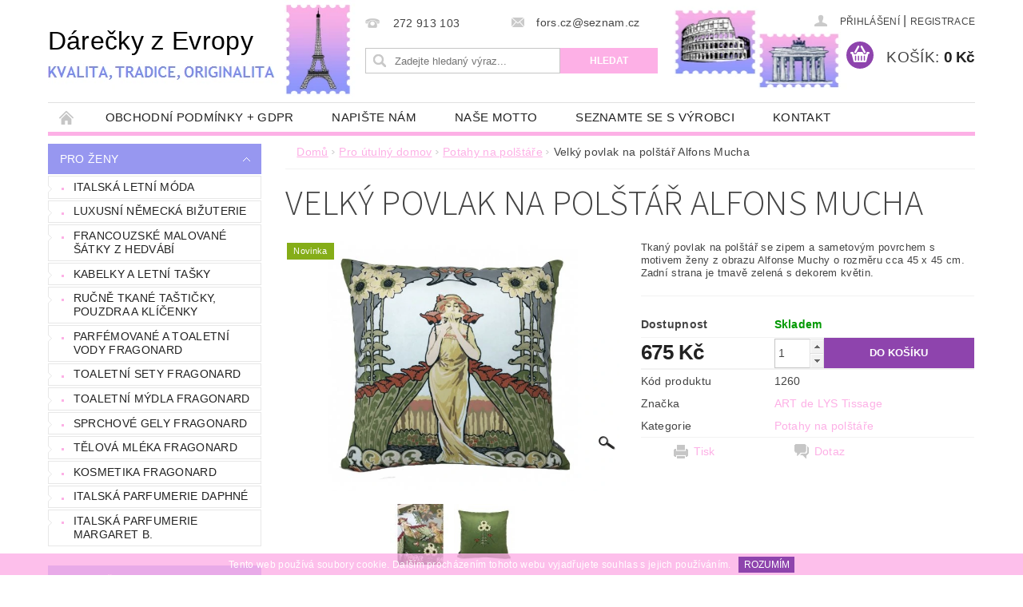

--- FILE ---
content_type: text/html; charset=utf-8
request_url: https://www.darecky-z-evropy.cz/rucne-tkane-potahy-na-polstere/velky-povlak-na-polstar-alfons-mucha/
body_size: 19385
content:
<!DOCTYPE html>
<html id="css" xml:lang='cs' lang='cs' class="external-fonts-loaded">
    <head>
        <link rel="preconnect" href="https://cdn.myshoptet.com" /><link rel="dns-prefetch" href="https://cdn.myshoptet.com" /><link rel="preload" href="https://cdn.myshoptet.com/prj/dist/master/cms/libs/jquery/jquery-1.11.3.min.js" as="script" />        <script>
dataLayer = [];
dataLayer.push({'shoptet' : {
    "pageId": 713,
    "pageType": "productDetail",
    "currency": "CZK",
    "currencyInfo": {
        "decimalSeparator": ",",
        "exchangeRate": 1,
        "priceDecimalPlaces": 2,
        "symbol": "K\u010d",
        "symbolLeft": 0,
        "thousandSeparator": " "
    },
    "language": "cs",
    "projectId": 30342,
    "product": {
        "id": 1260,
        "guid": "95a9fe96-caf5-11eb-94ec-0cc47a6b4bcc",
        "hasVariants": false,
        "codes": [
            {
                "code": 1260
            }
        ],
        "code": "1260",
        "name": "Velk\u00fd povlak na pol\u0161t\u00e1\u0159 Alfons Mucha",
        "appendix": "",
        "weight": 0,
        "manufacturer": "ART de LYS Tissage",
        "manufacturerGuid": "1EF53320E3626F98B4D7DA0BA3DED3EE",
        "currentCategory": "Pro \u00fatuln\u00fd domov | Potahy na pol\u0161t\u00e1\u0159e",
        "currentCategoryGuid": "dc3a7ab3-f2ec-11e3-bb3f-ac162d8a2454",
        "defaultCategory": "Pro \u00fatuln\u00fd domov | Potahy na pol\u0161t\u00e1\u0159e",
        "defaultCategoryGuid": "dc3a7ab3-f2ec-11e3-bb3f-ac162d8a2454",
        "currency": "CZK",
        "priceWithVat": 675
    },
    "cartInfo": {
        "id": null,
        "freeShipping": false,
        "freeShippingFrom": 2500,
        "leftToFreeGift": {
            "formattedPrice": "0 K\u010d",
            "priceLeft": 0
        },
        "freeGift": false,
        "leftToFreeShipping": {
            "priceLeft": 2500,
            "dependOnRegion": 0,
            "formattedPrice": "2 500 K\u010d"
        },
        "discountCoupon": [],
        "getNoBillingShippingPrice": {
            "withoutVat": 0,
            "vat": 0,
            "withVat": 0
        },
        "cartItems": [],
        "taxMode": "ORDINARY"
    },
    "cart": [],
    "customer": {
        "priceRatio": 1,
        "priceListId": 1,
        "groupId": null,
        "registered": false,
        "mainAccount": false
    }
}});
</script>

        <meta http-equiv="content-type" content="text/html; charset=utf-8" />
        <title>Velký povlak na polštář Alfons Mucha - Dárečky z Evropy</title>

        <meta name="viewport" content="width=device-width, initial-scale=1.0" />
        <meta name="format-detection" content="telephone=no" />

        
            <meta property="og:type" content="website"><meta property="og:site_name" content="darecky-z-evropy.cz"><meta property="og:url" content="https://www.darecky-z-evropy.cz/rucne-tkane-potahy-na-polstere/velky-povlak-na-polstar-alfons-mucha/"><meta property="og:title" content="Velký povlak na polštář Alfons Mucha - Dárečky z Evropy"><meta name="author" content="Dárečky z Evropy"><meta name="web_author" content="Shoptet.cz"><meta name="dcterms.rightsHolder" content="www.darecky-z-evropy.cz"><meta name="robots" content="index,follow"><meta property="og:description" content="Velký povlak na polštář Alfons Mucha. Tkaný povlak na polštář se zipem a sametovým povrchem s motivem ženy z obrazu Alfonse Muchy o rozměru cca 45 x 45 cm. Zadní strana je tmavě zelená s dekorem květin."><meta name="description" content="Velký povlak na polštář Alfons Mucha. Tkaný povlak na polštář se zipem a sametovým povrchem s motivem ženy z obrazu Alfonse Muchy o rozměru cca 45 x 45 cm. Zadní strana je tmavě zelená s dekorem květin."><meta property="og:image" content="https://cdn.myshoptet.com/usr/www.darecky-z-evropy.cz/user/shop/big/1260_cushion-cover-printed-lady-velvet.jpg?60c3cb4d"><meta property="product:price:amount" content="675"><meta property="product:price:currency" content="CZK">
        


        
        <noscript>
            <style media="screen">
                #category-filter-hover {
                    display: block !important;
                }
            </style>
        </noscript>
        
    <link href="https://cdn.myshoptet.com/prj/dist/master/cms/templates/frontend_templates/shared/css/font-face/source-sans-3.css" rel="stylesheet"><link href="https://cdn.myshoptet.com/prj/dist/master/shop/dist/font-shoptet-04.css.7d79974e5b4cdb582ad8.css" rel="stylesheet">    <script>
        var oldBrowser = false;
    </script>
    <!--[if lt IE 9]>
        <script src="https://cdnjs.cloudflare.com/ajax/libs/html5shiv/3.7.3/html5shiv.js"></script>
        <script>
            var oldBrowser = '<strong>Upozornění!</strong> Používáte zastaralý prohlížeč, který již není podporován. Prosím <a href="https://www.whatismybrowser.com/" target="_blank" rel="nofollow">aktualizujte svůj prohlížeč</a> a zvyšte své UX.';
        </script>
    <![endif]-->

        <style>:root {--color-primary: #FDB0E6;--color-primary-h: 318;--color-primary-s: 95%;--color-primary-l: 84%;--color-primary-hover: #9797F0;--color-primary-hover-h: 240;--color-primary-hover-s: 75%;--color-primary-hover-l: 77%;--color-secondary: #8e44ad;--color-secondary-h: 282;--color-secondary-s: 44%;--color-secondary-l: 47%;--color-secondary-hover: #E384FA;--color-secondary-hover-h: 288;--color-secondary-hover-s: 92%;--color-secondary-hover-l: 75%;--color-tertiary: #000000;--color-tertiary-h: 0;--color-tertiary-s: 0%;--color-tertiary-l: 0%;--color-tertiary-hover: #000000;--color-tertiary-hover-h: 0;--color-tertiary-hover-s: 0%;--color-tertiary-hover-l: 0%;--color-header-background: #ffffff;--template-font: "sans-serif";--template-headings-font: "Source Sans 3";--header-background-url: url("https://cdn.myshoptet.com/usr/www.darecky-z-evropy.cz/user/header_backgrounds/zahlavi.bmp");--cookies-notice-background: #F8FAFB;--cookies-notice-color: #252525;--cookies-notice-button-hover: #27263f;--cookies-notice-link-hover: #3b3a5f;--templates-update-management-preview-mode-content: "Náhled aktualizací šablony je aktivní pro váš prohlížeč."}</style>

        <style>:root {--logo-x-position: 0px;--logo-y-position: 0px;--front-image-x-position: 0px;--front-image-y-position: 0px;}</style>

        <link href="https://cdn.myshoptet.com/prj/dist/master/shop/dist/main-04.css.55ec9317567af1708cb4.css" rel="stylesheet" media="screen" />

        <link rel="stylesheet" href="https://cdn.myshoptet.com/prj/dist/master/cms/templates/frontend_templates/_/css/print.css" media="print" />
                            <link rel="shortcut icon" href="/favicon.ico" type="image/x-icon" />
                                    <link rel="canonical" href="https://www.darecky-z-evropy.cz/rucne-tkane-potahy-na-polstere/velky-povlak-na-polstar-alfons-mucha/" />
        
        
        
        
                
                            <style>
                    /* custom background */
                    #main-wrapper {
                                                    background-color: #cbcefb !important;
                                                                            background-position: left top !important;
                            background-repeat: repeat !important;
                                                                            background-attachment: fixed !important;
                                                                            background-image: url('https://cdn.myshoptet.com/usr/www.darecky-z-evropy.cz/user/frontend_backgrounds/mainwrapperinbg(3).jpg') !important;
                                            }
                </style>
                    
                <script>var shoptet = shoptet || {};shoptet.abilities = {"about":{"generation":2,"id":"04"},"config":{"category":{"product":{"image_size":"detail_alt_1"}},"navigation_breakpoint":991,"number_of_active_related_products":2,"product_slider":{"autoplay":false,"autoplay_speed":3000,"loop":true,"navigation":true,"pagination":true,"shadow_size":0}},"elements":{"recapitulation_in_checkout":true},"feature":{"directional_thumbnails":false,"extended_ajax_cart":false,"extended_search_whisperer":false,"fixed_header":false,"images_in_menu":false,"product_slider":false,"simple_ajax_cart":true,"smart_labels":false,"tabs_accordion":false,"tabs_responsive":false,"top_navigation_menu":false,"user_action_fullscreen":false}};shoptet.design = {"template":{"name":"Pop","colorVariant":"Amethyst"},"layout":{"homepage":"catalog3","subPage":"catalog3","productDetail":"catalog3"},"colorScheme":{"conversionColor":"#8e44ad","conversionColorHover":"#E384FA","color1":"#FDB0E6","color2":"#9797F0","color3":"#000000","color4":"#000000"},"fonts":{"heading":"Source Sans 3","text":"sans-serif"},"header":{"backgroundImage":"https:\/\/www.darecky-z-evropy.czuser\/header_backgrounds\/zahlavi.bmp","image":null,"logo":null,"color":"#ffffff"},"background":{"enabled":true,"color":{"enabled":true,"color":"#cbcefb"},"image":{"url":"https:\/\/www.darecky-z-evropy.czuser\/frontend_backgrounds\/mainwrapperinbg(3).jpg","attachment":"fixed","position":"tile"}}};shoptet.config = {};shoptet.events = {};shoptet.runtime = {};shoptet.content = shoptet.content || {};shoptet.updates = {};shoptet.messages = [];shoptet.messages['lightboxImg'] = "Obrázek";shoptet.messages['lightboxOf'] = "z";shoptet.messages['more'] = "Více";shoptet.messages['cancel'] = "Zrušit";shoptet.messages['removedItem'] = "Položka byla odstraněna z košíku.";shoptet.messages['discountCouponWarning'] = "Zapomněli jste uplatnit slevový kupón. Pro pokračování jej uplatněte pomocí tlačítka vedle vstupního pole, nebo jej smažte.";shoptet.messages['charsNeeded'] = "Prosím, použijte minimálně 3 znaky!";shoptet.messages['invalidCompanyId'] = "Neplané IČ, povoleny jsou pouze číslice";shoptet.messages['needHelp'] = "Potřebujete pomoc?";shoptet.messages['showContacts'] = "Zobrazit kontakty";shoptet.messages['hideContacts'] = "Skrýt kontakty";shoptet.messages['ajaxError'] = "Došlo k chybě; obnovte prosím stránku a zkuste to znovu.";shoptet.messages['variantWarning'] = "Zvolte prosím variantu produktu.";shoptet.messages['chooseVariant'] = "Zvolte variantu";shoptet.messages['unavailableVariant'] = "Tato varianta není dostupná a není možné ji objednat.";shoptet.messages['withVat'] = "včetně DPH";shoptet.messages['withoutVat'] = "bez DPH";shoptet.messages['toCart'] = "Do košíku";shoptet.messages['emptyCart'] = "Prázdný košík";shoptet.messages['change'] = "Změnit";shoptet.messages['chosenBranch'] = "Zvolená pobočka";shoptet.messages['validatorRequired'] = "Povinné pole";shoptet.messages['validatorEmail'] = "Prosím vložte platnou e-mailovou adresu";shoptet.messages['validatorUrl'] = "Prosím vložte platnou URL adresu";shoptet.messages['validatorDate'] = "Prosím vložte platné datum";shoptet.messages['validatorNumber'] = "Vložte číslo";shoptet.messages['validatorDigits'] = "Prosím vložte pouze číslice";shoptet.messages['validatorCheckbox'] = "Zadejte prosím všechna povinná pole";shoptet.messages['validatorConsent'] = "Bez souhlasu nelze odeslat.";shoptet.messages['validatorPassword'] = "Hesla se neshodují";shoptet.messages['validatorInvalidPhoneNumber'] = "Vyplňte prosím platné telefonní číslo bez předvolby.";shoptet.messages['validatorInvalidPhoneNumberSuggestedRegion'] = "Neplatné číslo — navržený region: %1";shoptet.messages['validatorInvalidCompanyId'] = "Neplatné IČ, musí být ve tvaru jako %1";shoptet.messages['validatorFullName'] = "Nezapomněli jste příjmení?";shoptet.messages['validatorHouseNumber'] = "Prosím zadejte správné číslo domu";shoptet.messages['validatorZipCode'] = "Zadané PSČ neodpovídá zvolené zemi";shoptet.messages['validatorShortPhoneNumber'] = "Telefonní číslo musí mít min. 8 znaků";shoptet.messages['choose-personal-collection'] = "Prosím vyberte místo doručení u osobního odběru, není zvoleno.";shoptet.messages['choose-external-shipping'] = "Upřesněte prosím vybraný způsob dopravy";shoptet.messages['choose-ceska-posta'] = "Pobočka České Pošty není určena, zvolte prosím některou";shoptet.messages['choose-hupostPostaPont'] = "Pobočka Maďarské pošty není vybrána, zvolte prosím nějakou";shoptet.messages['choose-postSk'] = "Pobočka Slovenské pošty není zvolena, vyberte prosím některou";shoptet.messages['choose-ulozenka'] = "Pobočka Uloženky nebyla zvolena, prosím vyberte některou";shoptet.messages['choose-zasilkovna'] = "Pobočka Zásilkovny nebyla zvolena, prosím vyberte některou";shoptet.messages['choose-ppl-cz'] = "Pobočka PPL ParcelShop nebyla vybrána, vyberte prosím jednu";shoptet.messages['choose-glsCz'] = "Pobočka GLS ParcelShop nebyla zvolena, prosím vyberte některou";shoptet.messages['choose-dpd-cz'] = "Ani jedna z poboček služby DPD Parcel Shop nebyla zvolená, prosím vyberte si jednu z možností.";shoptet.messages['watchdogType'] = "Je zapotřebí vybrat jednu z možností u sledování produktu.";shoptet.messages['watchdog-consent-required'] = "Musíte zaškrtnout všechny povinné souhlasy";shoptet.messages['watchdogEmailEmpty'] = "Prosím vyplňte e-mail";shoptet.messages['privacyPolicy'] = 'Musíte souhlasit s ochranou osobních údajů';shoptet.messages['amountChanged'] = '(množství bylo změněno)';shoptet.messages['unavailableCombination'] = 'Není k dispozici v této kombinaci';shoptet.messages['specifyShippingMethod'] = 'Upřesněte dopravu';shoptet.messages['PIScountryOptionMoreBanks'] = 'Možnost platby z %1 bank';shoptet.messages['PIScountryOptionOneBank'] = 'Možnost platby z 1 banky';shoptet.messages['PIScurrencyInfoCZK'] = 'V měně CZK lze zaplatit pouze prostřednictvím českých bank.';shoptet.messages['PIScurrencyInfoHUF'] = 'V měně HUF lze zaplatit pouze prostřednictvím maďarských bank.';shoptet.messages['validatorVatIdWaiting'] = "Ověřujeme";shoptet.messages['validatorVatIdValid'] = "Ověřeno";shoptet.messages['validatorVatIdInvalid'] = "DIČ se nepodařilo ověřit, i přesto můžete objednávku dokončit";shoptet.messages['validatorVatIdInvalidOrderForbid'] = "Zadané DIČ nelze nyní ověřit, protože služba ověřování je dočasně nedostupná. Zkuste opakovat zadání později, nebo DIČ vymažte s vaši objednávku dokončete v režimu OSS. Případně kontaktujte prodejce.";shoptet.messages['validatorVatIdInvalidOssRegime'] = "Zadané DIČ nemůže být ověřeno, protože služba ověřování je dočasně nedostupná. Vaše objednávka bude dokončena v režimu OSS. Případně kontaktujte prodejce.";shoptet.messages['previous'] = "Předchozí";shoptet.messages['next'] = "Následující";shoptet.messages['close'] = "Zavřít";shoptet.messages['imageWithoutAlt'] = "Tento obrázek nemá popisek";shoptet.messages['newQuantity'] = "Nové množství:";shoptet.messages['currentQuantity'] = "Aktuální množství:";shoptet.messages['quantityRange'] = "Prosím vložte číslo v rozmezí %1 a %2";shoptet.messages['skipped'] = "Přeskočeno";shoptet.messages.validator = {};shoptet.messages.validator.nameRequired = "Zadejte jméno a příjmení.";shoptet.messages.validator.emailRequired = "Zadejte e-mailovou adresu (např. jan.novak@example.com).";shoptet.messages.validator.phoneRequired = "Zadejte telefonní číslo.";shoptet.messages.validator.messageRequired = "Napište komentář.";shoptet.messages.validator.descriptionRequired = shoptet.messages.validator.messageRequired;shoptet.messages.validator.captchaRequired = "Vyplňte bezpečnostní kontrolu.";shoptet.messages.validator.consentsRequired = "Potvrďte svůj souhlas.";shoptet.messages.validator.scoreRequired = "Zadejte počet hvězdiček.";shoptet.messages.validator.passwordRequired = "Zadejte heslo, které bude obsahovat min. 4 znaky.";shoptet.messages.validator.passwordAgainRequired = shoptet.messages.validator.passwordRequired;shoptet.messages.validator.currentPasswordRequired = shoptet.messages.validator.passwordRequired;shoptet.messages.validator.birthdateRequired = "Zadejte datum narození.";shoptet.messages.validator.billFullNameRequired = "Zadejte jméno a příjmení.";shoptet.messages.validator.deliveryFullNameRequired = shoptet.messages.validator.billFullNameRequired;shoptet.messages.validator.billStreetRequired = "Zadejte název ulice.";shoptet.messages.validator.deliveryStreetRequired = shoptet.messages.validator.billStreetRequired;shoptet.messages.validator.billHouseNumberRequired = "Zadejte číslo domu.";shoptet.messages.validator.deliveryHouseNumberRequired = shoptet.messages.validator.billHouseNumberRequired;shoptet.messages.validator.billZipRequired = "Zadejte PSČ.";shoptet.messages.validator.deliveryZipRequired = shoptet.messages.validator.billZipRequired;shoptet.messages.validator.billCityRequired = "Zadejte název města.";shoptet.messages.validator.deliveryCityRequired = shoptet.messages.validator.billCityRequired;shoptet.messages.validator.companyIdRequired = "Zadejte IČ.";shoptet.messages.validator.vatIdRequired = "Zadejte DIČ.";shoptet.messages.validator.billCompanyRequired = "Zadejte název společnosti.";shoptet.messages['loading'] = "Načítám…";shoptet.messages['stillLoading'] = "Stále načítám…";shoptet.messages['loadingFailed'] = "Načtení se nezdařilo. Zkuste to znovu.";shoptet.messages['productsSorted'] = "Produkty seřazeny.";shoptet.messages['formLoadingFailed'] = "Formulář se nepodařilo načíst. Zkuste to prosím znovu.";shoptet.messages.moreInfo = "Více informací";shoptet.config.orderingProcess = {active: false,step: false};shoptet.config.documentsRounding = '3';shoptet.config.documentPriceDecimalPlaces = '0';shoptet.config.thousandSeparator = ' ';shoptet.config.decSeparator = ',';shoptet.config.decPlaces = '2';shoptet.config.decPlacesSystemDefault = '2';shoptet.config.currencySymbol = 'Kč';shoptet.config.currencySymbolLeft = '0';shoptet.config.defaultVatIncluded = 1;shoptet.config.defaultProductMaxAmount = 9999;shoptet.config.inStockAvailabilityId = -1;shoptet.config.defaultProductMaxAmount = 9999;shoptet.config.inStockAvailabilityId = -1;shoptet.config.cartActionUrl = '/action/Cart';shoptet.config.advancedOrderUrl = '/action/Cart/GetExtendedOrder/';shoptet.config.cartContentUrl = '/action/Cart/GetCartContent/';shoptet.config.stockAmountUrl = '/action/ProductStockAmount/';shoptet.config.addToCartUrl = '/action/Cart/addCartItem/';shoptet.config.removeFromCartUrl = '/action/Cart/deleteCartItem/';shoptet.config.updateCartUrl = '/action/Cart/setCartItemAmount/';shoptet.config.addDiscountCouponUrl = '/action/Cart/addDiscountCoupon/';shoptet.config.setSelectedGiftUrl = '/action/Cart/setSelectedGift/';shoptet.config.rateProduct = '/action/ProductDetail/RateProduct/';shoptet.config.customerDataUrl = '/action/OrderingProcess/step2CustomerAjax/';shoptet.config.registerUrl = '/registrace/';shoptet.config.agreementCookieName = 'site-agreement';shoptet.config.cookiesConsentUrl = '/action/CustomerCookieConsent/';shoptet.config.cookiesConsentIsActive = 0;shoptet.config.cookiesConsentOptAnalytics = 'analytics';shoptet.config.cookiesConsentOptPersonalisation = 'personalisation';shoptet.config.cookiesConsentOptNone = 'none';shoptet.config.cookiesConsentRefuseDuration = 7;shoptet.config.cookiesConsentName = 'CookiesConsent';shoptet.config.agreementCookieExpire = 30;shoptet.config.cookiesConsentSettingsUrl = '/cookies-settings/';shoptet.config.fonts = {"google":{"attributes":"300,400,600,700,900:latin-ext","families":["Source Sans 3"],"urls":["https:\/\/cdn.myshoptet.com\/prj\/dist\/master\/cms\/templates\/frontend_templates\/shared\/css\/font-face\/source-sans-3.css"]},"custom":{"families":["shoptet"],"urls":["https:\/\/cdn.myshoptet.com\/prj\/dist\/master\/shop\/dist\/font-shoptet-04.css.7d79974e5b4cdb582ad8.css"]}};shoptet.config.mobileHeaderVersion = '1';shoptet.config.fbCAPIEnabled = false;shoptet.config.fbPixelEnabled = false;shoptet.config.fbCAPIUrl = '/action/FacebookCAPI/';shoptet.config.initApplePaySdk = false;shoptet.content.regexp = /strana-[0-9]+[\/]/g;shoptet.content.colorboxHeader = '<div class="colorbox-html-content">';shoptet.content.colorboxFooter = '</div>';shoptet.customer = {};shoptet.csrf = shoptet.csrf || {};shoptet.csrf.token = 'csrf_TVoPS0Lp7712e1a2b8fd5f00';shoptet.csrf.invalidTokenModal = '<div><h2>Přihlaste se prosím znovu</h2><p>Omlouváme se, ale Váš CSRF token pravděpodobně vypršel. Abychom mohli udržet Vaši bezpečnost na co největší úrovni potřebujeme, abyste se znovu přihlásili.</p><p>Děkujeme za pochopení.</p><div><a href="/login/?backTo=%2Frucne-tkane-potahy-na-polstere%2Fvelky-povlak-na-polstar-alfons-mucha%2F">Přihlášení</a></div></div> ';shoptet.csrf.formsSelector = 'csrf-enabled';shoptet.csrf.submitListener = true;shoptet.csrf.validateURL = '/action/ValidateCSRFToken/Index/';shoptet.csrf.refreshURL = '/action/RefreshCSRFTokenNew/Index/';shoptet.csrf.enabled = false;shoptet.config.googleAnalytics ||= {};shoptet.config.googleAnalytics.isGa4Enabled = true;shoptet.config.googleAnalytics.route ||= {};shoptet.config.googleAnalytics.route.ua = "UA";shoptet.config.googleAnalytics.route.ga4 = "GA4";shoptet.config.ums_a11y_category_page = true;shoptet.config.discussion_rating_forms = false;shoptet.config.ums_forms_redesign = false;shoptet.config.showPriceWithoutVat = '';shoptet.config.ums_a11y_login = true;</script>
        <script src="https://cdn.myshoptet.com/prj/dist/master/cms/libs/jquery/jquery-1.11.3.min.js"></script><script src="https://cdn.myshoptet.com/prj/dist/master/cms/libs/jquery/jquery-migrate-1.4.1.min.js"></script><script src="https://cdn.myshoptet.com/prj/dist/master/cms/libs/jquery/jquery-ui-1.8.24.min.js"></script>
    <script src="https://cdn.myshoptet.com/prj/dist/master/shop/dist/main-04.js.cd0f12ca7fcb266dd765.js"></script>
<script src="https://cdn.myshoptet.com/prj/dist/master/shop/dist/shared-2g.js.3c6f47c67255a0981723.js"></script><script src="https://cdn.myshoptet.com/prj/dist/master/cms/libs/jqueryui/i18n/datepicker-cs.js"></script><script>if (window.self !== window.top) {const script = document.createElement('script');script.type = 'module';script.src = "https://cdn.myshoptet.com/prj/dist/master/shop/dist/editorPreview.js.e7168e827271d1c16a1d.js";document.body.appendChild(script);}</script>        <script>
            jQuery.extend(jQuery.cybergenicsFormValidator.messages, {
                required: "Povinné pole",
                email: "Prosím vložte platnou e-mailovou adresu",
                url: "Prosím vložte platnou URL adresu",
                date: "Prosím vložte platné datum",
                number: "Vložte číslo",
                digits: "Prosím vložte pouze číslice",
                checkbox: "Zadejte prosím všechna povinná pole",
                validatorConsent: "Bez souhlasu nelze odeslat.",
                password: "Hesla se neshodují",
                invalidPhoneNumber: "Vyplňte prosím platné telefonní číslo bez předvolby.",
                invalidCompanyId: 'Nevalidní IČ, musí mít přesně 8 čísel (před kratší IČ lze dát nuly)',
                fullName: "Nezapomněli jste příjmení?",
                zipCode: "Zadané PSČ neodpovídá zvolené zemi",
                houseNumber: "Prosím zadejte správné číslo domu",
                shortPhoneNumber: "Telefonní číslo musí mít min. 8 znaků",
                privacyPolicy: "Musíte souhlasit s ochranou osobních údajů"
            });
        </script>
                                    
                
        
        <!-- User include -->
                
        <!-- /User include -->
                            
                
                                                    </head>
        <body class="desktop id-713 in-rucne-tkane-potahy-na-polstere template-04 type-product type-detail page-detail ajax-add-to-cart">
        
        <div id="fb-root"></div>
        <script>
            window.fbAsyncInit = function() {
                FB.init({
                    autoLogAppEvents : true,
                    xfbml            : true,
                    version          : 'v24.0'
                });
            };
        </script>
        <script async defer crossorigin="anonymous" src="https://connect.facebook.net/cs_CZ/sdk.js#xfbml=1&version=v24.0"></script>
        
                
        
        <div id="main-wrapper">
            <div id="main-wrapper-in" class="large-12 medium-12 small-12">
                <div id="main" class="large-12 medium-12 small-12 row">

                    

                    <div id="header" class="large-12 medium-12 small-12 columns">
                        <header id="header-in" class="large-12 medium-12 small-12 clearfix">
                            
<div class="row">
    
                        <div class="large-4 medium-4 small-6 columns">
                        <a href="/" title="Dárečky z Evropy" id="logo" class="text-logo" data-testid="linkWebsiteLogo">Dárečky z Evropy</a>
        </div>
    
    
        <div class="large-4 medium-4 small-12 columns">
                                                <div class="large-12 row collapse header-contacts">
                                                                                       <div class="large-6 medium-12 small-6 header-phone columns left">
                    <a href="tel:272913103" title="Telefon"><span>272 913 103</span></a>
                    </div>
                                                    <div class="large-6 medium-12 small-6 header-email columns left">
                                                    <a href="mailto:fors.cz@seznam.cz"><span>fors.cz@seznam.cz</span></a>
                                            </div>
                            </div>
            
                        <div class="searchform large-12 medium-12 small-12" itemscope itemtype="https://schema.org/WebSite">
                <meta itemprop="headline" content="Potahy na polštáře"/>
<meta itemprop="url" content="https://www.darecky-z-evropy.cz"/>
        <meta itemprop="text" content="Velký povlak na polštář Alfons Mucha. Tkaný povlak na polštář se zipem a sametovým povrchem s motivem ženy z obrazu Alfonse Muchy o rozměru cca 45 x 45 cm. Zadní strana je tmavě zelená s dekorem květin."/>

                <form class="search-whisperer-wrap-v1 search-whisperer-wrap" action="/action/ProductSearch/prepareString/" method="post" itemprop="potentialAction" itemscope itemtype="https://schema.org/SearchAction" data-testid="searchForm">
                    <fieldset>
                        <meta itemprop="target" content="https://www.darecky-z-evropy.cz/vyhledavani/?string={string}"/>
                        <div class="large-8 medium-8 small-12 left">
                            <input type="hidden" name="language" value="cs" />
                            <input type="search" name="string" itemprop="query-input" class="s-word" placeholder="Zadejte hledaný výraz..." autocomplete="off" data-testid="searchInput" />
                        </div>
                        <div class="tar large-4 medium-4 small-2 left b-search-wrap">
                            <input type="submit" value="Hledat" class="b-search tiny button" data-testid="searchBtn" />
                        </div>
                        <div class="search-whisperer-container-js"></div>
                        <div class="search-notice large-12 medium-12 small-12" data-testid="searchMsg">Prosím, použijte minimálně 3 znaky!</div>
                    </fieldset>
                </form>
            </div>
        </div>
    
    
        <div class="large-4 medium-4 small-12 columns">
                        <div id="top-links" class="large-12 medium-12 small-12">
                <span class="responsive-mobile-visible responsive-all-hidden box-account-links-trigger-wrap">
                    <span class="box-account-links-trigger"></span>
                </span>
                <ul class="responsive-mobile-hidden box-account-links list-inline list-reset">
                    
                                                                                                                        <li>
                                        <a class="icon-account-login" href="/login/?backTo=%2Frucne-tkane-potahy-na-polstere%2Fvelky-povlak-na-polstar-alfons-mucha%2F" title="Přihlášení" data-testid="signin" rel="nofollow"><span>Přihlášení</span></a>
                                    </li>
                                    <li>
                                        <span class="responsive-mobile-hidden"> |</span>
                                        <a href="/registrace/" title="Registrace" data-testid="headerSignup" rel="nofollow">Registrace</a>
                                    </li>
                                                                                                        
                </ul>
            </div>
                        
                                            
                <div class="place-cart-here">
                    <div id="header-cart-wrapper" class="header-cart-wrapper menu-element-wrap">
    <a href="/kosik/" id="header-cart" class="header-cart" data-testid="headerCart" rel="nofollow">
        <span class="responsive-mobile-hidden">Košík:</span>
        
        <strong class="header-cart-price" data-testid="headerCartPrice">
            0 Kč
        </strong>
    </a>

    <div id="cart-recapitulation" class="cart-recapitulation menu-element-submenu align-right hover-hidden" data-testid="popupCartWidget">
                    <div class="cart-reca-single darken tac" data-testid="cartTitle">
                Váš nákupní košík je prázdný            </div>
            </div>
</div>
                </div>
                    </div>
    
</div>

             <nav id="menu" class="large-12 medium-12 small-12"><ul class="inline-list list-inline valign-top-inline left"><li class="first-line"><a href="/" id="a-home" data-testid="headerMenuItem">Úvodní stránka</a></li><li class="menu-item-39">
    <a href="/obchodni-podminky/" data-testid="headerMenuItem">
        Obchodní podmínky + GDPR
    </a>
</li><li class="menu-item--6">
    <a href="/napiste-nam/" data-testid="headerMenuItem">
        Napište nám
    </a>
</li><li class="menu-item-29">
    <a href="/kontakty/" data-testid="headerMenuItem">
        Naše motto
    </a>
</li><li class="menu-item-736">
    <a href="/seznamte-se-s-vyrobci/" data-testid="headerMenuItem">
        Seznamte se s výrobci
    </a>
</li><li class="menu-item-784">
    <a href="/kontakt/" data-testid="headerMenuItem">
        Kontakt
    </a>
</li></ul><div id="menu-helper-wrapper"><div id="menu-helper" data-testid="hamburgerMenu">&nbsp;</div><ul id="menu-helper-box"></ul></div></nav>

<script>
    $(document).ready(function() {
        checkSearchForm($('.searchform'), "Prosím, použijte minimálně 3 znaky!");
    });
    var userOptions = {
        carousel : {
            stepTimer : 5000,
            fadeTimer : 800
        }
    };
</script>

                        </header>
                    </div>
                    <div id="main-in" class="large-12 medium-12 small-12 columns">
                        <div id="main-in-in" class="large-12 medium-12 small-12">
                            
                            <div id="content" class="large-12 medium-12 small-12 row">
                                
                                                                            <aside id="column-l" class="large-3 medium-3 small-12 columns">
                                            <div id="column-l-in">
                                                                                                                                                    <div class="box-even">
                        
<div id="categories">
                        <div class="categories cat-01 expandable expanded" id="cat-674">
                <div class="topic"><a href="/damske-obleceni/" class="expanded">Pro ženy</a></div>
        
    <ul class="expanded">
                    <li ><a href="/italske-letni-saty/" title="Italská letní móda">Italská letní móda</a>
                            </li>                 <li ><a href="/nausnice/" title="    Luxusní německá bižuterie">    Luxusní německá bižuterie</a>
                            </li>                 <li ><a href="/nahrdelniky/" title="Francouzské malované šátky z hedvábí">Francouzské malované šátky z hedvábí</a>
                            </li>                 <li ><a href="/damske-kabelky/" title="Kabelky a letní tašky">Kabelky a letní tašky</a>
                            </li>                 <li ><a href="/tasticky-a-pouzdra/" title="Ručně tkané taštičky, pouzdra a klíčenky">Ručně tkané taštičky, pouzdra a klíčenky</a>
                            </li>                 <li ><a href="/damske-toaletni-vody/" title="Parfémované a toaletní vody Fragonard">Parfémované a toaletní vody Fragonard</a>
                            </li>                 <li ><a href="/toaletni-sety-2/" title="Toaletní sety Fragonard">Toaletní sety Fragonard</a>
                            </li>                 <li ><a href="/toaletni-mydla-2/" title="Toaletní mýdla Fragonard">Toaletní mýdla Fragonard</a>
                            </li>                 <li ><a href="/sprchove-gely-fragonard/" title="Sprchové gely Fragonard">Sprchové gely Fragonard</a>
                            </li>                 <li ><a href="/telova-mleka/" title="Tělová mléka Fragonard">Tělová mléka Fragonard</a>
                            </li>                 <li ><a href="/telova-mleka-fragonard/" title="Kosmetika Fragonard">Kosmetika Fragonard</a>
                            </li>                 <li ><a href="/italska-parfumerie-daphne/" title="Italská parfumerie Daphné">Italská parfumerie Daphné</a>
                            </li>                 <li ><a href="/italska-manufaktura-margaret-b/" title="Italská parfumerie Margaret B.">Italská parfumerie Margaret B.</a>
                            </li>     </ul> 
    </div>
            <div class="categories cat-02 expandable expanded" id="cat-685">
                <div class="topic"><a href="/parfemy-a-kosmetika/" class="expanded">Pro muže</a></div>
        
    <ul class="expanded">
                    <li ><a href="/panske-toaletni-vody/" title="Parfémované a toaletní vody Fragonard">Parfémované a toaletní vody Fragonard</a>
                            </li>                 <li ><a href="/toaletni-sety/" title="Toaletní sety Fragonard">Toaletní sety Fragonard</a>
                            </li>                 <li ><a href="/toaletni-mydla/" title="Sprchové gely Fragonard">Sprchové gely Fragonard</a>
                            </li>                 <li ><a href="/mydla-fragonard/" title="Mýdla fragonard">Mýdla fragonard</a>
                            </li>     </ul> 
    </div>
            <div class="categories cat-01 expandable cat-active expanded" id="cat-684">
                <div class="topic"><a href="/bytove-doplnky/" class="expanded">Pro útulný domov</a></div>
        
    <ul class="expanded">
                    <li class="active  expanded"><a href="/rucne-tkane-potahy-na-polstere/" title="Potahy na polštáře">Potahy na polštáře</a>
                            </li>                 <li ><a href="/dekoracni-gobeliny/" title="Dekorační gobelíny">Dekorační gobelíny</a>
                            </li>                 <li ><a href="/fragonard-u-vas-doma/" title="Fragonard u Vás doma">Fragonard u Vás doma</a>
            </li>     </ul> 
    </div>
            <div class="categories cat-02 expandable expanded" id="cat-730">
                <div class="topic"><a href="/pro-modelare-a-sberatele/" class="expanded">Pro sběratele</a></div>
        
    <ul class="expanded">
                    <li ><a href="/modely-osobnich-aut-1-43/" title="Kovové model aut Škoda">Kovové model aut Škoda</a>
                            </li>                 <li ><a href="/medvidci-teddy-hermann/" title="Medvídci Teddy- Fabrik Hermann">Medvídci Teddy- Fabrik Hermann</a>
                            </li>     </ul> 
    </div>
            <div class="categories cat-01 expanded" id="cat-888">
                <div class="topic"><a href="/pro-deti/" class="expanded">Pro děti</a></div>
        

    </div>
        
                                    <div class="categories cat-02 expandable" id="cat-manufacturers" data-testid="brandsList">
                
                <div class="topic"><a href="https://www.darecky-z-evropy.cz/znacka/" data-testid="brandsText">Značky</a></div>
                <ul class="noDisplay">
                                            <li>
                            <a href="/znacka/paul-green/" data-testid="brandName">Antica Sartoria</a>
                        </li>
                                            <li>
                            <a href="/znacka/art-de-lys-tissage/" data-testid="brandName">ART de LYS Tissage</a>
                        </li>
                                            <li>
                            <a href="/znacka/belly-moden/" data-testid="brandName">Belly Moden</a>
                        </li>
                                            <li>
                            <a href="/znacka/hankintatukku-oy/" data-testid="brandName">Hankintatukku Oy</a>
                        </li>
                                            <li>
                            <a href="/znacka/rosa-templin/" data-testid="brandName">Rosa Templin</a>
                        </li>
                                    </ul>
            </div>
            
</div>

                    </div>
                                                                                                                                                        <div class="box-odd">
                        <div class="box hide-for-small" id="contacts" data-testid="contactbox">
    <h3 class="topic">
                    Kontakt            </h3>

    

            <div class="row">
            
            <div id="contactbox-right" class="nofl large-12 medium-12 small-12 columns">
                
                
                                            <div class="contacts-email ccr-single">
                            <span class="checkout-mail icon-mail-before text-word-breaking" data-testid="contactboxEmail">
                                                                    <a href="mailto:fors.cz&#64;seznam.cz">fors.cz<!---->&#64;<!---->seznam.cz</a>
                                                            </span>
                        </div>
                                    

                
                                            <div class="contacts-phone ccr-single">
                            <span class="checkout-tel icon-phone-before text-word-breaking" data-testid="contactboxPhone">272 913 103</span>
                        </div>
                                    

                                    <div class="contacts-cellphone ccr-single">
                        <span class="checkout-cellphone icon-mobile-before text-word-breaking" data-testid="contactboxCellphone">
                            777 228 196
                        </span>
                    </div>
                
                
                
                
                
                
                
                            </div>
        </div>
    </div>

<script type="application/ld+json">
    {
        "@context" : "https://schema.org",
        "@type" : "Organization",
        "name" : "Dárečky z Evropy",
        "url" : "https://www.darecky-z-evropy.cz",
                "employee" : "",
                    "email" : "fors.cz@seznam.cz",
                            "telephone" : "272 913 103",
                                
                                                    "sameAs" : ["\", \"\", \""]
            }
</script>

                    </div>
                                                                                                                                                                                                                                                        <div class="box-even">
                        <div class="box no-border hide-for-small" id="facebookWidget">
    <h3 class="topic">Facebook</h3>
        <div id="fb-widget-wrap">
        <div class="fb-page"
             data-href="https://www.facebook.com/Dárečky-z-Evropy-902124736522819/"
             data-width="275"
             data-height="398"
             data-hide-cover="false"
             data-show-facepile="false"
             data-show-posts="false">
            <blockquote cite="https://www.facebook.com/Dárečky-z-Evropy-902124736522819/" class="fb-xfbml-parse-ignore">
                <a href="https://www.facebook.com/Dárečky-z-Evropy-902124736522819/">Dárečky z Evropy</a>
            </blockquote>
        </div>
    </div>

    <script>
        (function () {
            var isInstagram = /Instagram/i.test(navigator.userAgent || "");

            if (isInstagram) {
                var wrap = document.getElementById("fb-widget-wrap");
                if (wrap) {
                    wrap.innerHTML =
                        '<a href="https://www.facebook.com/Dárečky-z-Evropy-902124736522819/" target="_blank" rel="noopener noreferrer" class="btn btn-secondary">' +
                        'Facebook' +
                        '</a>';
                }
            }
        })();
    </script>

</div>

                    </div>
                                                                                                                    <div class="banner banner9" ><a href="http://www.darecky-z-evropy.cz/kontakty/" data-ec-promo-id="19" class="extended-empty" ><img src="https://cdn.myshoptet.com/usr/www.darecky-z-evropy.cz/user/banners/overeno-zakazniky-heureka_-_kopie.png?58936a54" fetchpriority="high" alt="SHOWROOM" width="324" height="383" /></a></div>
                                                                                <div class="banner banner3" ><a href="https://www.mall.cz/partner/fors-cz-a-s" data-ec-promo-id="13" target="_blank" class="extended-empty" ><img src="https://cdn.myshoptet.com/usr/www.darecky-z-evropy.cz/user/banners/mall.cz-1.png?61ec4214" fetchpriority="high" alt="MALL.CZ" width="297" height="113" /></a></div>
                                                                                <div class="banner banner7" ><a href="https://obchody.heureka.cz/darecky-z-evropy-cz/recenze/" data-ec-promo-id="23" class="extended-empty" ><img src="https://cdn.myshoptet.com/usr/www.darecky-z-evropy.cz/user/banners/overeno-zakazniky.png?58948ee2" fetchpriority="high" alt="HEURÉKA " width="362" height="320" /></a></div>
                                                                                <div class="banner banner6" ><a href="http://www.darecky-z-evropy.cz/kontakty/" data-ec-promo-id="16" class="extended-empty" ><img src="https://cdn.myshoptet.com/usr/www.darecky-z-evropy.cz/user/banners/doprava_zdarma-1.png?67e82e4f" fetchpriority="high" alt="showroom" width="746" height="354" /></a></div>
                                                                                                                    <div class="box-odd">
                        <div id="toplist" class="tac hide-for-small">
    
<script><!--
document.write ('<img src="https://toplist.cz/count.asp?id=1626587&amp;logo=mc&amp;http='+escape(document.referrer)+'&amp;wi='+escape(window.screen.width)+'&amp;he='+escape(window.screen.height)+'&amp;cd='+escape(window.screen.colorDepth)+'&amp;t='+escape(document.title)+'" width="88" height="60" style="border:0" alt="TOPlist" />');
//--></script><noscript><div><img src="https://toplist.cz/count.asp?id=1626587&amp;logo=mc" style="border:0" alt="TOPlist" width="88" height="60" /></div></noscript>

</div>

                    </div>
                                                                                                        </div>
                                        </aside>
                                                                    

                                
                                    <main id="content-in" class="large-9 medium-9 small-12 columns">

                                                                                                                                    <p id="navigation" itemscope itemtype="https://schema.org/BreadcrumbList">
                                                                                                        <span id="navigation-first" data-basetitle="Dárečky z Evropy" itemprop="itemListElement" itemscope itemtype="https://schema.org/ListItem">
                    <a href="/" itemprop="item" >
                        <span itemprop="name">Domů</span>                    </a>
                    <meta itemprop="position" content="1" />
                    <span class="navigation-bullet">&nbsp;&rsaquo;&nbsp;</span>
                </span>
                                                        <span id="navigation-1" itemprop="itemListElement" itemscope itemtype="https://schema.org/ListItem">
                        <a href="/bytove-doplnky/" itemprop="item"><span itemprop="name">Pro útulný domov</span></a>
                        <meta itemprop="position" content="2" />
                        <span class="navigation-bullet">&nbsp;&rsaquo;&nbsp;</span>
                    </span>
                                                        <span id="navigation-2" itemprop="itemListElement" itemscope itemtype="https://schema.org/ListItem">
                        <a href="/rucne-tkane-potahy-na-polstere/" itemprop="item"><span itemprop="name">Potahy na polštáře</span></a>
                        <meta itemprop="position" content="3" />
                        <span class="navigation-bullet">&nbsp;&rsaquo;&nbsp;</span>
                    </span>
                                                                            <span id="navigation-3" itemprop="itemListElement" itemscope itemtype="https://schema.org/ListItem">
                        <meta itemprop="item" content="https://www.darecky-z-evropy.cz/rucne-tkane-potahy-na-polstere/velky-povlak-na-polstar-alfons-mucha/" />
                        <meta itemprop="position" content="4" />
                        <span itemprop="name" data-title="Velký povlak na polštář Alfons Mucha">Velký povlak na polštář Alfons Mucha</span>
                    </span>
                            </p>
                                                                                                                        


                                                                                    

<div itemscope itemtype="https://schema.org/Product" class="p-detail-inner">
    <meta itemprop="url" content="https://www.darecky-z-evropy.cz/rucne-tkane-potahy-na-polstere/velky-povlak-na-polstar-alfons-mucha/" />
    <meta itemprop="image" content="https://cdn.myshoptet.com/usr/www.darecky-z-evropy.cz/user/shop/big/1260_cushion-cover-printed-lady-velvet.jpg?60c3cb4d" />
            <meta itemprop="description" content="Tkaný povlak na polštář se zipem a sametovým povrchem s motivem ženy z obrazu Alfonse Muchy o rozměru cca 45 x 45 cm. Zadní strana je tmavě zelená s dekorem květin." />
                <span class="js-hidden" itemprop="manufacturer" itemscope itemtype="https://schema.org/Organization">
            <meta itemprop="name" content="ART de LYS Tissage" />
        </span>
        <span class="js-hidden" itemprop="brand" itemscope itemtype="https://schema.org/Brand">
            <meta itemprop="name" content="ART de LYS Tissage" />
        </span>
                                        
    
        <div id="product-detail-h1" class="product-detail-name">
            <h1 itemprop="name" data-testid="textProductName">Velký povlak na polštář Alfons Mucha</h1>
                        
    
        </div>
        <div class="clear">&nbsp;</div>
    
    <form action="/action/Cart/addCartItem/" method="post" class="p-action csrf-enabled" id="product-detail-form" data-testid="formProduct">
        <fieldset>
                        <meta itemprop="category" content="Úvodní stránka &gt; Pro útulný domov &gt; Potahy na polštáře &gt; Velký povlak na polštář Alfons Mucha" />
            <input type="hidden" name="productId" value="1260" />
                            <input type="hidden" name="priceId" value="1635" />
                        <input type="hidden" name="language" value="cs" />

            <table id="t-product-detail" data-testid="gridProductItem">
                <tbody>
                    <tr>
                        <td id="td-product-images" class="large-6 medium-6 small-12 left breaking-table">

                            
    <div id="product-images" class="large-12 medium-12 small-12">
                
        <div class="zoom-small-image large-12 medium-12 small-12">
                            <span class="boolean-icons">                    
                <span class="bool-icon-single bool-new">
                    Novinka
                </span>
            
        
                            
    </span>
    
            
                            <img src="https://cdn.myshoptet.com/prj/dist/master/cms/templates/frontend_templates/_/img/magnifier.png" alt="Efekt lupa" class="magnifier" />
                <div class="hidden-js"><a data-gallery="lightbox[gallery]" id="lightbox-gallery" href="https://cdn.myshoptet.com/usr/www.darecky-z-evropy.cz/user/shop/big/1260_cushion-cover-printed-lady-velvet.jpg?60c3cb4d">
                                        <img src="https://cdn.myshoptet.com/usr/www.darecky-z-evropy.cz/user/shop/related/1260_cushion-cover-printed-lady-velvet.jpg?60c3cb4d" alt="cushion cover printed lady velvet" />
                </a></div>
                        <div style="top: 0px; position: relative;" id="wrap" class="">
                                    <a href="https://cdn.myshoptet.com/usr/www.darecky-z-evropy.cz/user/shop/big/1260_cushion-cover-printed-lady-velvet.jpg?60c3cb4d" id="gallery-image" data-zoom="position: 'inside', showTitle: false, adjustX:0, adjustY:0" class="cloud-zoom" data-href="https://cdn.myshoptet.com/usr/www.darecky-z-evropy.cz/user/shop/orig/1260_cushion-cover-printed-lady-velvet.jpg?60c3cb4d" data-testid="mainImage">
                
                                        <img src="https://cdn.myshoptet.com/usr/www.darecky-z-evropy.cz/user/shop/detail_alt_1/1260_cushion-cover-printed-lady-velvet.jpg?60c3cb4d" alt="cushion cover printed lady velvet" />

                                    </a>
                            </div>
                    </div>
                                                                    <ul class="responsive-mobile-visible responsive-all-hidden pagination-product-images list-inline list-reset valign-top-inline">
                <li><span class="icon-menu-arrow-left icon-menu-arrow"></span></li>
                <li><span class="pagination-product-images-current">1</span> z 3</li>
                <li><span class="icon-menu-arrow-right icon-menu-arrow"></span></li>
            </ul>
            <div class="no-print large-12 medium-12 horizontal list-product-images small-12 left tac">
                                <div class="listing-product-more-images">
                                                                                                                                        <a href="https://cdn.myshoptet.com/usr/www.darecky-z-evropy.cz/user/shop/big/1260-1_cushion-cover-printed-lady-velvet--2.jpg?60c3cb54" data-gallery="lightbox[gallery]">
                                                                <img src="https://cdn.myshoptet.com/usr/www.darecky-z-evropy.cz/user/shop/related/1260-1_cushion-cover-printed-lady-velvet--2.jpg?60c3cb54" alt="cushion cover printed lady velvet (2)" />
                            </a>
                                                                                                <a href="https://cdn.myshoptet.com/usr/www.darecky-z-evropy.cz/user/shop/big/1260-2_cushion-cover-printed-lady-velvet--1.jpg?60c3cb5b" data-gallery="lightbox[gallery]">
                                                                <img src="https://cdn.myshoptet.com/usr/www.darecky-z-evropy.cz/user/shop/related/1260-2_cushion-cover-printed-lady-velvet--1.jpg?60c3cb5b" alt="cushion cover printed lady velvet (1)" />
                            </a>
                                                            </div>
                            </div>
                                                        <div class="clear">&nbsp;</div>
                <div class="row">
                    <div id="social-buttons" class="large-12 medium-12 small-12">
                        <div id="social-buttons-in">
                                                            <div class="social-button">
                                    <script>
        window.twttr = (function(d, s, id) {
            var js, fjs = d.getElementsByTagName(s)[0],
                t = window.twttr || {};
            if (d.getElementById(id)) return t;
            js = d.createElement(s);
            js.id = id;
            js.src = "https://platform.twitter.com/widgets.js";
            fjs.parentNode.insertBefore(js, fjs);
            t._e = [];
            t.ready = function(f) {
                t._e.push(f);
            };
            return t;
        }(document, "script", "twitter-wjs"));
        </script>

<a
    href="https://twitter.com/share"
    class="twitter-share-button"
        data-lang="cs"
    data-url="https://www.darecky-z-evropy.cz/rucne-tkane-potahy-na-polstere/velky-povlak-na-polstar-alfons-mucha/"
>Tweet</a>

                                </div>
                                                            <div class="social-button">
                                    <div
            data-layout="button"
        class="fb-share-button"
    >
</div>

                                </div>
                                                    </div>
                    </div>
                </div>
                        </div>

                        </td>
                        <td id="td-product-detail" class="vat large-6 medium-6 left breaking-table">
                            
                                                            <div id="short-description" class="product-detail-short-descr" data-testid="productCardShortDescr">
                                    <p><span>Tkaný povlak na polštář se zipem a sametovým povrchem s motivem ženy z obrazu Alfonse Muchy o rozměru cca 45 x 45 cm. Zadní strana je tmavě zelená s dekorem květin.</span></p>
                                </div>
                                                        
                                <table id="product-detail" style="width: 100%">
                                <col /><col style="width: 60%"/>
                                <tbody>
                                                                        
                                                                                                                                    <tr>
                                                    <td class="l-col cell-availability">
                                                        <strong>Dostupnost</strong>
                                                    </td>
                                                    <td class="td-availability cell-availability-value">
                                                                                                                    <span class="strong" style="color:#009901" data-testid="labelAvailability">
                                                                                                                                    Skladem
                                                                                                                            </span>
                                                                                                                                                                        </td>
                                                </tr>
                                                                                                                        
                                    
                                    
                                                                        
                                    
                                                                                                                    
                                    
                                                                                                                    
                                                                                                            
                                                                            
                                                                        
            <tr>
                            <td class="l-col cell-price-final">
                    <strong class="price sub-left-position" data-testid="productCardPrice">
                        <meta itemprop="productID" content="1260" /><meta itemprop="identifier" content="95a9fe96-caf5-11eb-94ec-0cc47a6b4bcc" /><meta itemprop="sku" content="1260" /><span itemprop="offers" itemscope itemtype="https://schema.org/Offer"><link itemprop="availability" href="https://schema.org/InStock" /><meta itemprop="url" content="https://www.darecky-z-evropy.cz/rucne-tkane-potahy-na-polstere/velky-povlak-na-polstar-alfons-mucha/" />            
    <meta itemprop="price" content="675.00" />
    <meta itemprop="priceCurrency" content="CZK" />
    
    <link itemprop="itemCondition" href="https://schema.org/NewCondition" />

</span>
                                        675 Kč
        

                        </strong>
                </td>
                <td class="cell-price-final-value add-to-cart" data-testid="divAddToCart">
                                        
                                                    <span class="small-3 medium-4 large-3 field-pieces-wrap">
                                <a href="#" class="add-pcs" title="Zvýšit množství" data-testid="increase">&nbsp;</a>
                                <a href="#" class="remove-pcs" title="Snížit množství" data-testid="decrease">&nbsp;</a>
                                <span class="show-tooltip add-pcs-tooltip js-add-pcs-tooltip" title="Není možné zakoupit více než 9999 ks." data-testid="tooltip"></span>
<span class="show-tooltip remove-pcs-tooltip js-remove-pcs-tooltip" title="Minimální množství, které lze zakoupit, je 1 ks." data-testid="tooltip"></span>

<input type="number" name="amount" value="1" data-decimals="0" data-min="1" data-max="9999" step="1" min="1" max="9999" class="amount pcs small-12" autocomplete="off" data-testid="cartAmount" />
                            </span><span class="small-9 medium-8 large-9 button-cart-wrap">
                                <input type="submit" value="Do košíku" id="addToCartButton" class="small-12 add-to-cart-button b-cart2 button success" data-testid="buttonAddToCart" />
                            </span>
                                            
                </td>
                    </tr>

        <tr>
            <td colspan="2" class="cofidis-wrap">
                
            </td>
        </tr>

    
                                                                                                        </tbody>
                            </table>
                            


                            
                                <h2 class="print-visible">Parametry</h2>
                                <table id="product-detail-info" style="width: 100%">
                                    <col /><col style="width: 60%"/>
                                    <tbody>
                                        
                                                                                            <tr>
                                                    <td class="l-col">
                                                        <strong>Kód produktu</strong>
                                                    </td>
                                                    <td class="td-code">
                                                            <span class="variant-code">1260</span>
                                                    </td>
                                                </tr>
                                                                                    
                                                                                
                                                                                            <tr>
                                                    <td class="l-col">
                                                        <strong>Značka</strong>
                                                    </td>
                                                    <td>
                                                        <a href="/znacka/art-de-lys-tissage/" title="ART de LYS Tissage" data-testid="productCardBrandName">ART de LYS Tissage</a>
                                                    </td>
                                                </tr>
                                                                                                                                    
                                                                                <tr>
                                            <td class="l-col">
                                                <strong>Kategorie</strong>
                                            </td>
                                            <td>
                                                <a href="/rucne-tkane-potahy-na-polstere/" title="Potahy na polštáře">Potahy na polštáře</a>                                            </td>
                                        </tr>
                                                                                                                        
                                                                                                                    </tbody>
                                </table>
                            
                            
                                <div id="tr-links" class="tac clearfix">
                                    <a href="#" title="Tisk" class="js-print p-print hide-for-medium-down">Tisk</a>
                                    <a href="/rucne-tkane-potahy-na-polstere/velky-povlak-na-polstar-alfons-mucha:dotaz/" title="Dotaz" class="p-question colorbox" rel="nofollow">Dotaz</a>
                                                                    </div>
                            
                        </td>
                    </tr>
                </tbody>
            </table>
        </fieldset>
    </form>

    
        
        <div id="tabs-div">
        
            <ul id="tabs" class="no-print row collapse">
                                
                                    
                                                                                                                                            
    
                                                                                                                                                <li data-testid="tabDiscussion"><a href="#discussionTab" title="Diskuze" class="tiny button">Diskuze</a></li>
                                            </ul>
        
        <div class="clear">&nbsp;</div>
        <div id="tab-content" class="tab-content">
            
    
            
                            

            
            
    

            
    

            
                            <div id="discussionTab" class="no-print" >
                    
    <div id="discussion" data-testid="wrapperDiscussion">
        
    <p data-testid="textCommentNotice">Buďte první, kdo napíše příspěvek k této položce. </p>

    <div class="add-comment">
        <span class="link-like icon-comment" data-testid="buttonAddComment">Přidat komentář</span>
    </div>

<div id="discussion-form" class="discussion-form vote-form" data-testid="formDiscussion">
    <form action="/action/ProductDiscussion/addPost/" method="post">
    <input type="hidden" name="formId" value="9" />
    <input type="hidden" name="productId" value="1260" />
    <input type="hidden" name="discussionEntityId" value="1260" />
        
    <div class="row">
        <div class="medium-6 columns bottom-1rem js-validated-element-wrapper">
            <input type="text" name="fullName" value="" id="fullName" class="small-12 js-validate-required" placeholder="Jméno" data-testid="inputUserName" />
                        <span class="no-css">Nevyplňujte toto pole:</span>
            <input type="text" name="surname" value="" class="no-css" />
        </div>
        <div class="medium-6 columns bottom-1rem js-validated-element-wrapper">
            <input type="email" name="email" value="" id="email" class="small-12 js-validate-required" placeholder="E-mail" data-testid="inputEmail" />
        </div>
        <div class="small-12 columns bottom-1rem">
            <input type="text" name="title" id="title" class="small-12" placeholder="Název" data-testid="inputTitle" />
        </div>
        <div class="small-12 columns bottom-1rem js-validated-element-wrapper">
            <textarea name="message" id="message" class="small-12 js-validate-required" rows="7" placeholder="Komentář" data-testid="inputMessage" ></textarea>
        </div>
                            <fieldset class="f-border checkout-single-box">
        <legend>Bezpečnostní kontrola</legend>
        <div class="f-border-in">
            <table>
                <tbody>
                    <tr>
                        <td colspan="2">
                            <img src="[data-uri]" alt="" data-testid="imageCaptcha">
                        </td>
                    </tr>
                    <tr>
                        <td class="tari">
                            <label for="captcha">
                                <span class="required-asterisk">Opište text z obrázku</span>                            </label>
                        </td>
                        <td>
                            <input type="text" id="captcha" name="captcha" class="required">
                        </td>
                    </tr>
                </tbody>
            </table>
        </div>
    </fieldset>
        <div class="small-12 columns">
            <input type="submit" value="Odeslat komentář" class="button button-small" data-testid="buttonSendComment" />
        </div>
    </div>
</form>

</div>

    </div>

                </div>
            
                        
    
            
                            
            <div class="clear">&nbsp;</div>
        </div>
    </div>
</div>

<script>
(function ($) {
    $(document).ready(function () {
        if ($('#tabs-div li').length > 0) {
            $('#tabs-div').tabs();
        } else {
            $('#tabs-div').remove();
        }
    });
}) (jQuery);
</script>




                                                                            </main>
                                

                                
                                                                    
                            </div>
                            
                        </div>
                                            </div>
                </div>
                <div id="footer" class="large-12 medium-12 small-12">
                    <footer id="footer-in" class="large-12 medium-12 small-12">
                        
            <div class="row">
            <ul class="large-block-grid-4 medium-block-grid-2 small-block-grid-1">
                
            </ul>
            <div class="large-12 medium-12 small-12 columns">
                                
                                                                <div class="footer-links tac" data-editorid="footerLinks">
                                                    <a href="http://www.zbozi.cz/" title="" rel="noopener" target="_blank" class="footer-link">
Zboží.cz
</a>
                            <span class="links-delimeter">|</span>                                                    <a href="http://www.heureka.cz/" title="" rel="noopener" target="_blank" class="footer-link">
Heureka.cz
</a>
                                                                            </div>
                                    

                                
                                                        
            </div>
        </div>
    


<div id="copyright" class="large-12 medium-12 small-12" data-testid="textCopyright">
    <div class="large-12 medium-12 small-12 row">
        <div class="large-9 medium-8 small-12 left copy columns">
            2026 &copy; <strong>Dárečky z Evropy</strong>, všechna práva vyhrazena                    </div>
        <figure class="sign large-3 medium-4 small-12 columns" style="display: inline-block !important; visibility: visible !important">
                        <span id="signature" style="display: inline-block !important; visibility: visible !important;"><a href="https://www.shoptet.cz/?utm_source=footer&utm_medium=link&utm_campaign=create_by_shoptet" class="image" target="_blank"><img src="https://cdn.myshoptet.com/prj/dist/master/cms/img/common/logo/shoptetLogo.svg" width="17" height="17" alt="Shoptet" class="vam" fetchpriority="low" /></a><a href="https://www.shoptet.cz/?utm_source=footer&utm_medium=link&utm_campaign=create_by_shoptet" class="title" target="_blank">Vytvořil Shoptet</a></span>
        </figure>
    </div>
</div>



    
    





<div class="user-include-block">
    
</div>


    <script id="trackingScript" data-products='{"products":{"1635":{"content_category":"Pro útulný domov \/ Potahy na polštáře","content_type":"product","content_name":"Velký povlak na polštář Alfons Mucha","base_name":"Velký povlak na polštář Alfons Mucha","variant":null,"manufacturer":"ART de LYS Tissage","content_ids":["1260"],"guid":"95a9fe96-caf5-11eb-94ec-0cc47a6b4bcc","visibility":1,"value":"675","valueWoVat":"557.85","facebookPixelVat":false,"currency":"CZK","base_id":1260,"category_path":["Pro útulný domov","Potahy na polštáře"]}},"banners":{"19":{"id":"banner9","name":"nový showroom","position":"left"},"13":{"id":"banner3","name":"Banner no. 3","position":"left"},"23":{"id":"banner7","name":"Banner no. 7","position":"left"},"16":{"id":"banner6","name":"Banner no. 6","position":"left"}},"lists":[]}'>
        if (typeof shoptet.tracking.processTrackingContainer === 'function') {
            shoptet.tracking.processTrackingContainer(
                document.getElementById('trackingScript').getAttribute('data-products')
            );
        } else {
            console.warn('Tracking script is not available.');
        }
    </script>
                    </footer>
                </div>
            </div>
        </div>
                
        
            <div class="cookie-ag-wrap">
        <div class="site-msg cookies" data-testid="cookiePopup" data-nosnippet>
            <form action="">
                Tento web používá soubory cookie. Dalším procházením tohoto webu vyjadřujete souhlas s jejich používáním.
                <button type="submit" class="btn btn-xs btn-default CookiesOK" data-cookie-notice-ttl="7" data-testid="buttonCookieSubmit">Rozumím</button>
            </form>
        </div>
                    <script>
                const cookies = document.querySelector('.cookies');
                const cookiesOK = document.querySelector('.CookiesOK');
                cookiesOK.addEventListener('click', (e) => {
                    e.preventDefault();
                    shoptet.cookie.create(
                        'CookiesOK',
                        'agreed',
                        { days: cookiesOK.dataset.cookieNoticeTtl }
                    );
                    cookies.style.display = 'none';
                });
            </script>
            </div>

                
    </body>
</html>
